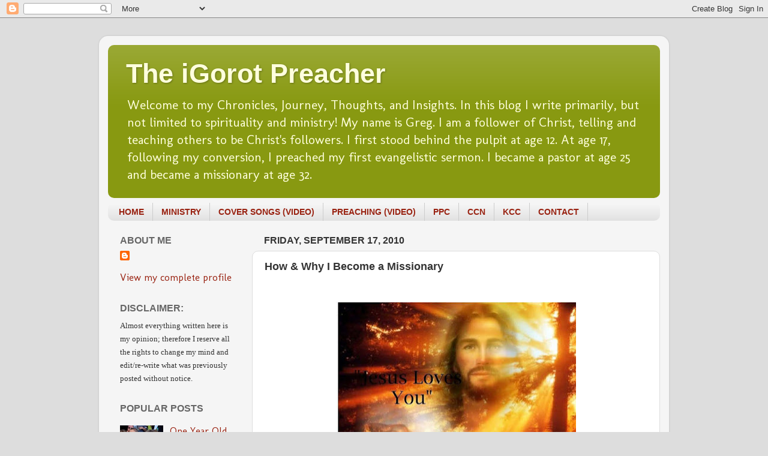

--- FILE ---
content_type: text/html; charset=UTF-8
request_url: http://www.igorotpreacher.com/2010/09/adventure-in-missionary-call-testimony.html
body_size: 19923
content:
<!DOCTYPE html>
<html class='v2' dir='ltr' lang='en'>
<head>
<link href='https://www.blogger.com/static/v1/widgets/335934321-css_bundle_v2.css' rel='stylesheet' type='text/css'/>
<meta content='width=1100' name='viewport'/>
<meta content='text/html; charset=UTF-8' http-equiv='Content-Type'/>
<meta content='blogger' name='generator'/>
<link href='http://www.igorotpreacher.com/favicon.ico' rel='icon' type='image/x-icon'/>
<link href='http://www.igorotpreacher.com/2010/09/adventure-in-missionary-call-testimony.html' rel='canonical'/>
<link rel="alternate" type="application/atom+xml" title="The iGorot Preacher - Atom" href="http://www.igorotpreacher.com/feeds/posts/default" />
<link rel="alternate" type="application/rss+xml" title="The iGorot Preacher - RSS" href="http://www.igorotpreacher.com/feeds/posts/default?alt=rss" />
<link rel="service.post" type="application/atom+xml" title="The iGorot Preacher - Atom" href="https://www.blogger.com/feeds/4525584607800755908/posts/default" />

<link rel="alternate" type="application/atom+xml" title="The iGorot Preacher - Atom" href="http://www.igorotpreacher.com/feeds/1882336167685321502/comments/default" />
<!--Can't find substitution for tag [blog.ieCssRetrofitLinks]-->
<link href='https://blogger.googleusercontent.com/img/b/R29vZ2xl/AVvXsEh5iSotooqp0hhT68zXUdVnhJSeDDLTCuApez_ahoD60Bm-Iz558qcQF0wEF_FiUbtDAHf50__jc67X96Rx6TIXQkbAJqo1DY3yLkDoFn15COforTacJUoIlsWDUi1MlLZ98glWTCMN2Oo/s400/mission+call.jpg' rel='image_src'/>
<meta content='http://www.igorotpreacher.com/2010/09/adventure-in-missionary-call-testimony.html' property='og:url'/>
<meta content='How &amp; Why I Become a Missionary' property='og:title'/>
<meta content='A blog about Asian Christianity, Spirituality, Theology, Church, Ministry, Mission, etc' property='og:description'/>
<meta content='https://blogger.googleusercontent.com/img/b/R29vZ2xl/AVvXsEh5iSotooqp0hhT68zXUdVnhJSeDDLTCuApez_ahoD60Bm-Iz558qcQF0wEF_FiUbtDAHf50__jc67X96Rx6TIXQkbAJqo1DY3yLkDoFn15COforTacJUoIlsWDUi1MlLZ98glWTCMN2Oo/w1200-h630-p-k-no-nu/mission+call.jpg' property='og:image'/>
<title>The iGorot Preacher: How & Why I Become a Missionary</title>
<style type='text/css'>@font-face{font-family:'Molengo';font-style:normal;font-weight:400;font-display:swap;src:url(//fonts.gstatic.com/s/molengo/v17/I_uuMpWeuBzZNBtQXb1akwKso5f4bA.woff2)format('woff2');unicode-range:U+0100-02BA,U+02BD-02C5,U+02C7-02CC,U+02CE-02D7,U+02DD-02FF,U+0304,U+0308,U+0329,U+1D00-1DBF,U+1E00-1E9F,U+1EF2-1EFF,U+2020,U+20A0-20AB,U+20AD-20C0,U+2113,U+2C60-2C7F,U+A720-A7FF;}@font-face{font-family:'Molengo';font-style:normal;font-weight:400;font-display:swap;src:url(//fonts.gstatic.com/s/molengo/v17/I_uuMpWeuBzZNBtQXbNakwKso5c.woff2)format('woff2');unicode-range:U+0000-00FF,U+0131,U+0152-0153,U+02BB-02BC,U+02C6,U+02DA,U+02DC,U+0304,U+0308,U+0329,U+2000-206F,U+20AC,U+2122,U+2191,U+2193,U+2212,U+2215,U+FEFF,U+FFFD;}</style>
<style id='page-skin-1' type='text/css'><!--
/*-----------------------------------------------
Blogger Template Style
Name:     Picture Window
Designer: Blogger
URL:      www.blogger.com
----------------------------------------------- */
/* Content
----------------------------------------------- */
body {
font: normal normal 18px Molengo;
color: #333333;
background: #dddddd none no-repeat scroll center center;
}
html body .region-inner {
min-width: 0;
max-width: 100%;
width: auto;
}
.content-outer {
font-size: 90%;
}
a:link {
text-decoration:none;
color: #992211;
}
a:visited {
text-decoration:none;
color: #771100;
}
a:hover {
text-decoration:underline;
color: #cc4411;
}
.content-outer {
background: transparent url(http://www.blogblog.com/1kt/transparent/white80.png) repeat scroll top left;
-moz-border-radius: 15px;
-webkit-border-radius: 15px;
-goog-ms-border-radius: 15px;
border-radius: 15px;
-moz-box-shadow: 0 0 3px rgba(0, 0, 0, .15);
-webkit-box-shadow: 0 0 3px rgba(0, 0, 0, .15);
-goog-ms-box-shadow: 0 0 3px rgba(0, 0, 0, .15);
box-shadow: 0 0 3px rgba(0, 0, 0, .15);
margin: 30px auto;
}
.content-inner {
padding: 15px;
}
/* Header
----------------------------------------------- */
.header-outer {
background: #889911 url(http://www.blogblog.com/1kt/transparent/header_gradient_shade.png) repeat-x scroll top left;
_background-image: none;
color: #ffffdd;
-moz-border-radius: 10px;
-webkit-border-radius: 10px;
-goog-ms-border-radius: 10px;
border-radius: 10px;
}
.Header img, .Header #header-inner {
-moz-border-radius: 10px;
-webkit-border-radius: 10px;
-goog-ms-border-radius: 10px;
border-radius: 10px;
}
.header-inner .Header .titlewrapper,
.header-inner .Header .descriptionwrapper {
padding-left: 30px;
padding-right: 30px;
}
.Header h1 {
font: normal bold 45px Arial, Tahoma, Helvetica, FreeSans, sans-serif;
text-shadow: 1px 1px 3px rgba(0, 0, 0, 0.3);
}
.Header h1 a {
color: #ffffdd;
}
.Header .description {
font-size: 130%;
}
/* Tabs
----------------------------------------------- */
.tabs-inner {
margin: .5em 0 0;
padding: 0;
}
.tabs-inner .section {
margin: 0;
}
.tabs-inner .widget ul {
padding: 0;
background: #f5f5f5 url(http://www.blogblog.com/1kt/transparent/tabs_gradient_shade.png) repeat scroll bottom;
-moz-border-radius: 10px;
-webkit-border-radius: 10px;
-goog-ms-border-radius: 10px;
border-radius: 10px;
}
.tabs-inner .widget li {
border: none;
}
.tabs-inner .widget li a {
display: inline-block;
padding: .5em 1em;
margin-right: 0;
color: #992211;
font: normal bold 14px 'Trebuchet MS', Trebuchet, sans-serif;
-moz-border-radius: 0 0 0 0;
-webkit-border-top-left-radius: 0;
-webkit-border-top-right-radius: 0;
-goog-ms-border-radius: 0 0 0 0;
border-radius: 0 0 0 0;
background: transparent none no-repeat scroll top left;
border-right: 1px solid #cccccc;
}
.tabs-inner .widget li:first-child a {
padding-left: 1.25em;
-moz-border-radius-topleft: 10px;
-moz-border-radius-bottomleft: 10px;
-webkit-border-top-left-radius: 10px;
-webkit-border-bottom-left-radius: 10px;
-goog-ms-border-top-left-radius: 10px;
-goog-ms-border-bottom-left-radius: 10px;
border-top-left-radius: 10px;
border-bottom-left-radius: 10px;
}
.tabs-inner .widget li.selected a,
.tabs-inner .widget li a:hover {
position: relative;
z-index: 1;
background: #ffffff url(http://www.blogblog.com/1kt/transparent/tabs_gradient_shade.png) repeat scroll bottom;
color: #000000;
-moz-box-shadow: 0 0 0 rgba(0, 0, 0, .15);
-webkit-box-shadow: 0 0 0 rgba(0, 0, 0, .15);
-goog-ms-box-shadow: 0 0 0 rgba(0, 0, 0, .15);
box-shadow: 0 0 0 rgba(0, 0, 0, .15);
}
/* Headings
----------------------------------------------- */
h2 {
font: normal bold 100% Arial, Tahoma, Helvetica, FreeSans, sans-serif;
text-transform: uppercase;
color: #666666;
margin: .5em 0;
}
/* Main
----------------------------------------------- */
.main-outer {
background: transparent none repeat scroll top center;
-moz-border-radius: 0 0 0 0;
-webkit-border-top-left-radius: 0;
-webkit-border-top-right-radius: 0;
-webkit-border-bottom-left-radius: 0;
-webkit-border-bottom-right-radius: 0;
-goog-ms-border-radius: 0 0 0 0;
border-radius: 0 0 0 0;
-moz-box-shadow: 0 0 0 rgba(0, 0, 0, .15);
-webkit-box-shadow: 0 0 0 rgba(0, 0, 0, .15);
-goog-ms-box-shadow: 0 0 0 rgba(0, 0, 0, .15);
box-shadow: 0 0 0 rgba(0, 0, 0, .15);
}
.main-inner {
padding: 15px 5px 20px;
}
.main-inner .column-center-inner {
padding: 0 0;
}
.main-inner .column-left-inner {
padding-left: 0;
}
.main-inner .column-right-inner {
padding-right: 0;
}
/* Posts
----------------------------------------------- */
h3.post-title {
margin: 0;
font: normal bold 18px Verdana, Geneva, sans-serif;
}
.comments h4 {
margin: 1em 0 0;
font: normal bold 18px Verdana, Geneva, sans-serif;
}
.date-header span {
color: #333333;
}
.post-outer {
background-color: #ffffff;
border: solid 1px #dddddd;
-moz-border-radius: 10px;
-webkit-border-radius: 10px;
border-radius: 10px;
-goog-ms-border-radius: 10px;
padding: 15px 20px;
margin: 0 -20px 20px;
}
.post-body {
line-height: 1.4;
font-size: 110%;
position: relative;
}
.post-header {
margin: 0 0 1.5em;
color: #999999;
line-height: 1.6;
}
.post-footer {
margin: .5em 0 0;
color: #999999;
line-height: 1.6;
}
#blog-pager {
font-size: 140%
}
#comments .comment-author {
padding-top: 1.5em;
border-top: dashed 1px #ccc;
border-top: dashed 1px rgba(128, 128, 128, .5);
background-position: 0 1.5em;
}
#comments .comment-author:first-child {
padding-top: 0;
border-top: none;
}
.avatar-image-container {
margin: .2em 0 0;
}
/* Comments
----------------------------------------------- */
.comments .comments-content .icon.blog-author {
background-repeat: no-repeat;
background-image: url([data-uri]);
}
.comments .comments-content .loadmore a {
border-top: 1px solid #cc4411;
border-bottom: 1px solid #cc4411;
}
.comments .continue {
border-top: 2px solid #cc4411;
}
/* Widgets
----------------------------------------------- */
.widget ul, .widget #ArchiveList ul.flat {
padding: 0;
list-style: none;
}
.widget ul li, .widget #ArchiveList ul.flat li {
border-top: dashed 1px #ccc;
border-top: dashed 1px rgba(128, 128, 128, .5);
}
.widget ul li:first-child, .widget #ArchiveList ul.flat li:first-child {
border-top: none;
}
.widget .post-body ul {
list-style: disc;
}
.widget .post-body ul li {
border: none;
}
/* Footer
----------------------------------------------- */
.footer-outer {
color:#eeeeee;
background: transparent url(https://resources.blogblog.com/blogblog/data/1kt/transparent/black50.png) repeat scroll top left;
-moz-border-radius: 10px 10px 10px 10px;
-webkit-border-top-left-radius: 10px;
-webkit-border-top-right-radius: 10px;
-webkit-border-bottom-left-radius: 10px;
-webkit-border-bottom-right-radius: 10px;
-goog-ms-border-radius: 10px 10px 10px 10px;
border-radius: 10px 10px 10px 10px;
-moz-box-shadow: 0 0 0 rgba(0, 0, 0, .15);
-webkit-box-shadow: 0 0 0 rgba(0, 0, 0, .15);
-goog-ms-box-shadow: 0 0 0 rgba(0, 0, 0, .15);
box-shadow: 0 0 0 rgba(0, 0, 0, .15);
}
.footer-inner {
padding: 10px 5px 20px;
}
.footer-outer a {
color: #ffffdd;
}
.footer-outer a:visited {
color: #cccc99;
}
.footer-outer a:hover {
color: #ffffff;
}
.footer-outer .widget h2 {
color: #bbbbbb;
}
/* Mobile
----------------------------------------------- */
html body.mobile {
height: auto;
}
html body.mobile {
min-height: 480px;
background-size: 100% auto;
}
.mobile .body-fauxcolumn-outer {
background: transparent none repeat scroll top left;
}
html .mobile .mobile-date-outer, html .mobile .blog-pager {
border-bottom: none;
background: transparent none repeat scroll top center;
margin-bottom: 10px;
}
.mobile .date-outer {
background: transparent none repeat scroll top center;
}
.mobile .header-outer, .mobile .main-outer,
.mobile .post-outer, .mobile .footer-outer {
-moz-border-radius: 0;
-webkit-border-radius: 0;
-goog-ms-border-radius: 0;
border-radius: 0;
}
.mobile .content-outer,
.mobile .main-outer,
.mobile .post-outer {
background: inherit;
border: none;
}
.mobile .content-outer {
font-size: 100%;
}
.mobile-link-button {
background-color: #992211;
}
.mobile-link-button a:link, .mobile-link-button a:visited {
color: #ffffff;
}
.mobile-index-contents {
color: #333333;
}
.mobile .tabs-inner .PageList .widget-content {
background: #ffffff url(http://www.blogblog.com/1kt/transparent/tabs_gradient_shade.png) repeat scroll bottom;
color: #000000;
}
.mobile .tabs-inner .PageList .widget-content .pagelist-arrow {
border-left: 1px solid #cccccc;
}

--></style>
<style id='template-skin-1' type='text/css'><!--
body {
min-width: 950px;
}
.content-outer, .content-fauxcolumn-outer, .region-inner {
min-width: 950px;
max-width: 950px;
_width: 950px;
}
.main-inner .columns {
padding-left: 240px;
padding-right: 0px;
}
.main-inner .fauxcolumn-center-outer {
left: 240px;
right: 0px;
/* IE6 does not respect left and right together */
_width: expression(this.parentNode.offsetWidth -
parseInt("240px") -
parseInt("0px") + 'px');
}
.main-inner .fauxcolumn-left-outer {
width: 240px;
}
.main-inner .fauxcolumn-right-outer {
width: 0px;
}
.main-inner .column-left-outer {
width: 240px;
right: 100%;
margin-left: -240px;
}
.main-inner .column-right-outer {
width: 0px;
margin-right: -0px;
}
#layout {
min-width: 0;
}
#layout .content-outer {
min-width: 0;
width: 800px;
}
#layout .region-inner {
min-width: 0;
width: auto;
}
body#layout div.add_widget {
padding: 8px;
}
body#layout div.add_widget a {
margin-left: 32px;
}
--></style>
<link href='https://www.blogger.com/dyn-css/authorization.css?targetBlogID=4525584607800755908&amp;zx=ab1715e1-af11-431a-b017-2553ad158dce' media='none' onload='if(media!=&#39;all&#39;)media=&#39;all&#39;' rel='stylesheet'/><noscript><link href='https://www.blogger.com/dyn-css/authorization.css?targetBlogID=4525584607800755908&amp;zx=ab1715e1-af11-431a-b017-2553ad158dce' rel='stylesheet'/></noscript>
<meta name='google-adsense-platform-account' content='ca-host-pub-1556223355139109'/>
<meta name='google-adsense-platform-domain' content='blogspot.com'/>

<!-- data-ad-client=ca-pub-7586873594545145 -->

</head>
<body class='loading variant-shade'>
<div class='navbar section' id='navbar' name='Navbar'><div class='widget Navbar' data-version='1' id='Navbar1'><script type="text/javascript">
    function setAttributeOnload(object, attribute, val) {
      if(window.addEventListener) {
        window.addEventListener('load',
          function(){ object[attribute] = val; }, false);
      } else {
        window.attachEvent('onload', function(){ object[attribute] = val; });
      }
    }
  </script>
<div id="navbar-iframe-container"></div>
<script type="text/javascript" src="https://apis.google.com/js/platform.js"></script>
<script type="text/javascript">
      gapi.load("gapi.iframes:gapi.iframes.style.bubble", function() {
        if (gapi.iframes && gapi.iframes.getContext) {
          gapi.iframes.getContext().openChild({
              url: 'https://www.blogger.com/navbar/4525584607800755908?po\x3d1882336167685321502\x26origin\x3dhttp://www.igorotpreacher.com',
              where: document.getElementById("navbar-iframe-container"),
              id: "navbar-iframe"
          });
        }
      });
    </script><script type="text/javascript">
(function() {
var script = document.createElement('script');
script.type = 'text/javascript';
script.src = '//pagead2.googlesyndication.com/pagead/js/google_top_exp.js';
var head = document.getElementsByTagName('head')[0];
if (head) {
head.appendChild(script);
}})();
</script>
</div></div>
<div class='body-fauxcolumns'>
<div class='fauxcolumn-outer body-fauxcolumn-outer'>
<div class='cap-top'>
<div class='cap-left'></div>
<div class='cap-right'></div>
</div>
<div class='fauxborder-left'>
<div class='fauxborder-right'></div>
<div class='fauxcolumn-inner'>
</div>
</div>
<div class='cap-bottom'>
<div class='cap-left'></div>
<div class='cap-right'></div>
</div>
</div>
</div>
<div class='content'>
<div class='content-fauxcolumns'>
<div class='fauxcolumn-outer content-fauxcolumn-outer'>
<div class='cap-top'>
<div class='cap-left'></div>
<div class='cap-right'></div>
</div>
<div class='fauxborder-left'>
<div class='fauxborder-right'></div>
<div class='fauxcolumn-inner'>
</div>
</div>
<div class='cap-bottom'>
<div class='cap-left'></div>
<div class='cap-right'></div>
</div>
</div>
</div>
<div class='content-outer'>
<div class='content-cap-top cap-top'>
<div class='cap-left'></div>
<div class='cap-right'></div>
</div>
<div class='fauxborder-left content-fauxborder-left'>
<div class='fauxborder-right content-fauxborder-right'></div>
<div class='content-inner'>
<header>
<div class='header-outer'>
<div class='header-cap-top cap-top'>
<div class='cap-left'></div>
<div class='cap-right'></div>
</div>
<div class='fauxborder-left header-fauxborder-left'>
<div class='fauxborder-right header-fauxborder-right'></div>
<div class='region-inner header-inner'>
<div class='header section' id='header' name='Header'><div class='widget Header' data-version='1' id='Header1'>
<div id='header-inner'>
<div class='titlewrapper'>
<h1 class='title'>
<a href='http://www.igorotpreacher.com/'>
The iGorot Preacher
</a>
</h1>
</div>
<div class='descriptionwrapper'>
<p class='description'><span>Welcome to my Chronicles, Journey, Thoughts, and Insights. In this blog I write primarily, but not limited to spirituality and ministry! My name is Greg. I am a follower of Christ, telling and teaching others to be Christ's followers.  I first stood behind the pulpit at age 12. At age 17, following my conversion, I preached my first evangelistic sermon. I became a pastor at age 25 and became a missionary at age 32. </span></p>
</div>
</div>
</div></div>
</div>
</div>
<div class='header-cap-bottom cap-bottom'>
<div class='cap-left'></div>
<div class='cap-right'></div>
</div>
</div>
</header>
<div class='tabs-outer'>
<div class='tabs-cap-top cap-top'>
<div class='cap-left'></div>
<div class='cap-right'></div>
</div>
<div class='fauxborder-left tabs-fauxborder-left'>
<div class='fauxborder-right tabs-fauxborder-right'></div>
<div class='region-inner tabs-inner'>
<div class='tabs section' id='crosscol' name='Cross-Column'><div class='widget PageList' data-version='1' id='PageList1'>
<h2>Pages</h2>
<div class='widget-content'>
<ul>
<li>
<a href='http://www.greferjun.com/'>HOME</a>
</li>
<li>
<a href='http://www.greferjun.com/p/ministry.html'>MINISTRY</a>
</li>
<li>
<a href='http://greferjun.blogspot.com/p/songs.html'>COVER SONGS (VIDEO)</a>
</li>
<li>
<a href='http://greferjun.blogspot.com/p/preaching-collection-videos.html'>PREACHING (VIDEO)</a>
</li>
<li>
<a href='http://phnompenhchurch.blogspot.com'>PPC</a>
</li>
<li>
<a href='http://www.cambodiacrosscurrentnews.blogspot.com'>CCN</a>
</li>
<li>
<a href='http://khmercommunitychurch.blogspot.com'>KCC</a>
</li>
<li>
<a href='http://greferjun.blogspot.com/p/english-online.html'>CONTACT</a>
</li>
</ul>
<div class='clear'></div>
</div>
</div></div>
<div class='tabs no-items section' id='crosscol-overflow' name='Cross-Column 2'></div>
</div>
</div>
<div class='tabs-cap-bottom cap-bottom'>
<div class='cap-left'></div>
<div class='cap-right'></div>
</div>
</div>
<div class='main-outer'>
<div class='main-cap-top cap-top'>
<div class='cap-left'></div>
<div class='cap-right'></div>
</div>
<div class='fauxborder-left main-fauxborder-left'>
<div class='fauxborder-right main-fauxborder-right'></div>
<div class='region-inner main-inner'>
<div class='columns fauxcolumns'>
<div class='fauxcolumn-outer fauxcolumn-center-outer'>
<div class='cap-top'>
<div class='cap-left'></div>
<div class='cap-right'></div>
</div>
<div class='fauxborder-left'>
<div class='fauxborder-right'></div>
<div class='fauxcolumn-inner'>
</div>
</div>
<div class='cap-bottom'>
<div class='cap-left'></div>
<div class='cap-right'></div>
</div>
</div>
<div class='fauxcolumn-outer fauxcolumn-left-outer'>
<div class='cap-top'>
<div class='cap-left'></div>
<div class='cap-right'></div>
</div>
<div class='fauxborder-left'>
<div class='fauxborder-right'></div>
<div class='fauxcolumn-inner'>
</div>
</div>
<div class='cap-bottom'>
<div class='cap-left'></div>
<div class='cap-right'></div>
</div>
</div>
<div class='fauxcolumn-outer fauxcolumn-right-outer'>
<div class='cap-top'>
<div class='cap-left'></div>
<div class='cap-right'></div>
</div>
<div class='fauxborder-left'>
<div class='fauxborder-right'></div>
<div class='fauxcolumn-inner'>
</div>
</div>
<div class='cap-bottom'>
<div class='cap-left'></div>
<div class='cap-right'></div>
</div>
</div>
<!-- corrects IE6 width calculation -->
<div class='columns-inner'>
<div class='column-center-outer'>
<div class='column-center-inner'>
<div class='main section' id='main' name='Main'><div class='widget Blog' data-version='1' id='Blog1'>
<div class='blog-posts hfeed'>

          <div class="date-outer">
        
<h2 class='date-header'><span>Friday, September 17, 2010</span></h2>

          <div class="date-posts">
        
<div class='post-outer'>
<div class='post hentry uncustomized-post-template' itemprop='blogPost' itemscope='itemscope' itemtype='http://schema.org/BlogPosting'>
<meta content='https://blogger.googleusercontent.com/img/b/R29vZ2xl/AVvXsEh5iSotooqp0hhT68zXUdVnhJSeDDLTCuApez_ahoD60Bm-Iz558qcQF0wEF_FiUbtDAHf50__jc67X96Rx6TIXQkbAJqo1DY3yLkDoFn15COforTacJUoIlsWDUi1MlLZ98glWTCMN2Oo/s400/mission+call.jpg' itemprop='image_url'/>
<meta content='4525584607800755908' itemprop='blogId'/>
<meta content='1882336167685321502' itemprop='postId'/>
<a name='1882336167685321502'></a>
<h3 class='post-title entry-title' itemprop='name'>
How & Why I Become a Missionary
</h3>
<div class='post-header'>
<div class='post-header-line-1'></div>
</div>
<div class='post-body entry-content' id='post-body-1882336167685321502' itemprop='description articleBody'>
<smallfrac m:val="off"><dispdef><lmargin m:val="0"><rmargin m:val="0"><defjc m:val="centerGroup"><wrapindent m:val="1440"><intlim m:val="subSup"><narylim m:val="undOvr"></narylim></intlim></wrapindent></defjc></rmargin></lmargin></dispdef></smallfrac><br />
<div class="MsoBodyText" style="color: #274e13; text-align: justify;">
<div class="separator" style="clear: both; text-align: center;">
<a href="https://blogger.googleusercontent.com/img/b/R29vZ2xl/AVvXsEh5iSotooqp0hhT68zXUdVnhJSeDDLTCuApez_ahoD60Bm-Iz558qcQF0wEF_FiUbtDAHf50__jc67X96Rx6TIXQkbAJqo1DY3yLkDoFn15COforTacJUoIlsWDUi1MlLZ98glWTCMN2Oo/s1600/mission+call.jpg" imageanchor="1" style="margin-left: 1em; margin-right: 1em;"><img border="0" height="282" src="https://blogger.googleusercontent.com/img/b/R29vZ2xl/AVvXsEh5iSotooqp0hhT68zXUdVnhJSeDDLTCuApez_ahoD60Bm-Iz558qcQF0wEF_FiUbtDAHf50__jc67X96Rx6TIXQkbAJqo1DY3yLkDoFn15COforTacJUoIlsWDUi1MlLZ98glWTCMN2Oo/s400/mission+call.jpg" width="400" /></a></div>
<br />
<div class="MsoNormal" style="margin: 0in 0in 0pt; text-align: justify;">
<span style="color: black; font-family: &quot;tahoma&quot; , &quot;sans-serif&quot;;">After I preached an emotive sermon at the age of seventeen, seeing young people running forward crying and asking God for forgiveness, <i>I thought I would be an evangelist!</i> Having been inspired by the historical accounts of revival, <i>I thought I would become a catalyst for a great awakening</i>. Discovering that I could sing, <i>I thought, someday, I would become a country Gospel singer</i>. Inspired by a book on mega-churches, <i>I thought I would like to pastor a mega church</i>! Having read dozens of books on prayer, I thought <i>I would be one of the greatest intercessors</i>. After I had been to a good seminary, <i>I thought I would become a theologian</i>. Having attended courses on Christian writing, <i>I thought I would like to be a writer</i>! BUT after I studied courses on Missions and read missionary accounts, <i>I thought I would <u>never</u> become a missionary</i> - foreign missions is for someone else.</span></div>
<div class="MsoNormal" style="margin: 0in 0in 0pt;">
<br /></div>
<div class="MsoNormal" style="margin: 0in 0in 0pt; text-align: justify;">
<span style="color: black; font-family: &quot;tahoma&quot; , &quot;sans-serif&quot;;">God did not call me to become a missionary in the traditional missionary description and definition. When I was 18, God revealed His call to me very clearly that I would become a minister of the Gospel. Although I questioned God saying, <i>&#8220;Why did You call me Lord,</i>&#8221; I had never doubted God did call me to Himself and into the preaching ministry.</span></div>
<div class="MsoNormal" style="margin: 0in 0in 0pt;">
<br /></div>
<div class="MsoNormal" style="margin: 0in 0in 0pt; text-align: justify;">
<span style="color: black; font-family: &quot;tahoma&quot; , &quot;sans-serif&quot;;">My call to cross-cultural ministry does not fit within the traditional understanding and common experiences of most missionaries I&#8217;ve known, heard or read. I am sometimes embarrassed when asked about my missionary call because there was nothing definite like others had. Some missionaries I knew, told me I am an experiment in the sense that I never professed a definite missionary calling. I was being observed if I survive in the field without definite call to missions. If my missionary call were measured according to the common testimonies of missionaries I often hear, mine will not pass the test. All testimony I have heard or read concerning the call to the mission field is different from mine. Some of them testified that it has been their passion to become a missionary to a foreign land at a young age. I am amazed how definite their call was; mine was different. Actually, I know more than 10 individuals who professed missionary call to foreign lands. The only problem is that they are still in the Philippines serving as pastors. I wonder when will they ever go to the mission field. &nbsp;I sometimes wander whether or not the call to missions they profess is mistakenly interpreted because of their passion for souls in general, be it being a pastor or in any other ministry calling. </span></div>
<div class="MsoNormal" style="margin: 0in 0in 0pt;">
<br /></div>
<div class="MsoNormal" style="margin: 0in 0in 0pt; text-align: justify;">
<span style="color: black; font-family: &quot;tahoma&quot; , &quot;sans-serif&quot;;">Although my heart goes out for the hurting world and the perishing millions, going to a foreign land as missionary never came up to my imagination ever since I was newly converted. <u>God called me, first and foremost, to become His child and to serve Him in the path of servanthood, yet He didn&#8217;t tell me I would, someday, be a missionary. God didn&#8217;t tell me specifically where to go either</u>. I think if He did tell me where to go, there would be no thrills in the journey of faith. I like to believe that it is a part of God&#8217;s package to fill the journey of faith with surprises including where to go and serve. However, <u>going to wherever He leads is a part of the package of His call, even if it would cost my dreams and ambitions, even if it would mean, giving up my comfort zones, if I ever had comfort zones. </u></span></div>
<div class="MsoNormal" style="margin: 0in 0in 0pt; text-indent: 0.5in;">
<br /></div>
<div align="center" class="MsoNormal" style="margin: 0in 0in 0pt; text-align: center;">
<b><span style="color: black; font-family: &quot;tahoma&quot; , &quot;sans-serif&quot;;">Five Reasons We Came to Cambodia in 2003</span></b><span style="color: black; font-family: &quot;tahoma&quot; , &quot;sans-serif&quot;;"></span></div>
<div align="center" class="MsoNormal" style="margin: 0in 0in 0pt; text-align: center;">
<br /></div>
<div class="MsoNormal" style="margin: 0in 0in 0pt; text-align: justify;">
<b><i><span style="color: black; font-family: &quot;tahoma&quot; , &quot;sans-serif&quot;;">First</span></i></b><span style="color: black; font-family: &quot;tahoma&quot; , &quot;sans-serif&quot;;">, <b><i>my Wife and I Came to Cambodia Because Someone Prayed for Us to Come.</i></b> We met Rev. Reynaldo Rafael Jr. and his family for the first time when they went to <a href="http://www.apnts.org/"><span style="color: black; text-decoration: none;">APNTS</span></a> for further studies sometime in June 2000. We became close friends. Although I was thrilled by their missionary work in Cambodia, I did not feel the call or desire to go to Cambodia as missionary. When Rev. Rafael had asked me twice about my plans after graduation, I told him plainly that I want to plant a church or pastor a large church. He asked me, &#8220;What about cross-cultural ministry?&#8221; I said, &#8220;I don&#8217;t think I am called to a cross-cultural ministry.&#8221; </span></div>
<div class="MsoNormal" style="margin: 0in 0in 0pt;">
<br /></div>
<div class="MsoNormal" style="margin: 0in 0in 0pt; text-align: justify;">
<span style="color: black; font-family: &quot;tahoma&quot; , &quot;sans-serif&quot;;">When the Rafaels went back to Cambodia in December of 2001, they had not forgotten us. Sometime in June 2002, the Rafaels began to pray for us to come and help them in the ministry in Cambodia. We believe God answered their prayers by sending us to be partners with them in ministering to the Cambodian people.</span></div>
<div class="MsoNormal" style="margin: 0in 0in 0pt; text-indent: 0.5in;">
<br /></div>
<div class="MsoNormal" style="margin: 0in 0in 0pt; text-align: justify;">
<b><i><span style="color: black; font-family: &quot;tahoma&quot; , &quot;sans-serif&quot;;">Second, We Came to Cambodia Because of Inner Peace we Felt During Times of Struggles.</span></i></b><span style="color: black; font-family: &quot;tahoma&quot; , &quot;sans-serif&quot;;"> Our last year at <a href="http://www.apnts.org/"><span style="color: black; text-decoration: none;">APNTS </span></a>was full of struggle, confusion, and questions (where to minister after graduation). I felt my wife and I are not going back to Cordillera Wesleyan Bible College (CWBC) to teach; although that was the reason we were sent to the seminary. My passion for church planting, to teach in Bible College part time, and to pursue my doctoral studies contributed to these confusion. I was also troubled by the top-down decision style of the church, and that I cannot choose for our own ministerial destiny. But one APNTS chapel service, I knelt down at the altar and surrendered my plans to the Lord: &#8220;Wherever you want me to go after graduation, I will go&#8221;. &nbsp;The problem was, God didn&#8217;t tell me WHERE to go. </span></div>
<div class="MsoNormal" style="margin: 0in 0in 0pt;">
<br /></div>
<div class="MsoNormal" style="margin: 0in 0in 0pt; text-align: justify;">
<span style="color: black; font-family: &quot;tahoma&quot; , &quot;sans-serif&quot;;">Sometime in January of 2003, my wife and I heard a rumor that we were being considered as the second option to go to Cambodia. Upon hearing the news, our hearts began to beat for the Lord&#8217;s work in Cambodia and felt that this might be the direction we wanted to go. Although our couple-friend was the first option to go, we were praying about God&#8217;s plan to be done. As we prayed, an inner peace came into our hearts that at the end we would be chosen to go instead. Meanwhile, everything has been planned that we would go back to CWBC to teach, and to pastor a church nearby. We are happy about it, and accepted the fact that it may not be God&#8217;s will for us to go to Cambodia after all. We believe God will never make a mistake. Nevertheless, my wife somehow still felt instinctively that at the end, we might not go to CWBC and but go somewhere else instead. </span></div>
<div class="MsoNormal" style="margin: 0in 0in 0pt;">
<br /></div>
<div class="MsoNormal" style="margin: 0in 0in 0pt; text-align: justify;">
<span style="color: black; font-family: &quot;tahoma&quot; , &quot;sans-serif&quot;;">While sitting in my class sometime in April 2003, my Cell phone beeped after receiving a text message from Cambodia. The text message goes something like this, <i>&#8220;How would you like to come to Cambodia.&#8221;</i> I replied "this message is missed sent message", knowing that we were not the first option being considered to go. A message came back saying, &#8220;That is not a miss sent message. It is for you&#8221;. I texted back, &#8220;Well, that&#8217;s the thing I never dreamed about but I am opened wherever God wants me to work.&#8221; In the afternoon, I immediately went and surf the Internet to learn about Cambodia. I found out that Cambodia is a poor country like mine. Since, I grew up in poverty; I have no problem of the hardship in missionary work. But I was scared of learning the Khmer language.&nbsp; I prayed, &#8220;If you are going to send us to Cambodia, you must performed miracle because I am not a linguist.&#8221; </span></div>
<div class="MsoNormal" style="margin: 0in 0in 0pt;">
<br /></div>
<div class="MsoNormal" style="margin: 0in 0in 0pt; text-align: justify;">
<span style="color: black; font-family: &quot;tahoma&quot; , &quot;sans-serif&quot;;">We continued to pray about our missionary call to Cambodia whether we are really meant to go or not. During a praise and worship service I attended, although I am not a weepy person, my eyes began to be filled with tears as I reflect about the invitation to go to Cambodia. So I said, &#8220;Lord, I am ready to Go.&#8221; I am giving up my dream&#8212;a dream to build a mega church in my city.&nbsp;</span></div>
<div class="MsoNormal" style="margin: 0in 0in 0pt;">
<br /></div>
<div class="MsoNormal" style="margin: 0in 0in 0pt; text-align: justify;">
<b><i><span style="color: black; font-family: &quot;tahoma&quot; , &quot;sans-serif&quot;;">Third, We Came to Cambodia in Obedience to the Church.</span></i></b><span style="color: black; font-family: &quot;tahoma&quot; , &quot;sans-serif&quot;;"> The church sent us and we obeyed the church. Sometime in April 2003, rumors began to spread that we were chosen to go to Cambodia, but no official word from the church has been given not until May 13, 2003. Rev. Vic Oximas, the general mission director of the Wesleyan Church of the Philippines, officially presented the church's decision to us to go to Cambodia. Without any hesitation, my wife and I accepted the offer: &#8220;In the name of the Church for the glory of God, we will go and will do our best,&#8221; was my reply to Rev. Vic Oximas and Rev. Amado Gacal. On that same evening, about 9 o&#8217;clock, I sent a text message to pastor Jun, saying, <b>&#8220;Cambodia, here we come!&#8221;</b>. After lots of preparation and delays regarding our passports, we left for Cambodia on the 16<sup>th</sup> of October 2003. </span></div>
<div class="MsoNormal" style="margin: 0in 0in 0pt;">
<br /></div>
<div class="MsoNormal" style="margin: 0in 0in 0pt; text-align: justify;">
<b><i><span style="color: black; font-family: &quot;tahoma&quot; , &quot;sans-serif&quot;;">Fourth, We Came to Cambodia in Obedience to God&#8217;s Leading and direction for our life.</span></i></b><span style="color: black; font-family: &quot;tahoma&quot; , &quot;sans-serif&quot;;"> I know without any shadow of doubt that God did call me to fulfill God&#8217;s mission for my life. I believe His mission for me is to obey His will and follow His purpose for me! To glorify HIM by doing what<i> He wants me to do as revealed in the inspired Word of God, and to go where He wants me to minister prompted by the Spirit of God is my mission in life.</i> Therefore, what I am doing in Cambodia today is an act of obedience to God&#8217;s will for my life. What my wife and I are doing in the Cambodian field is a humble response to God&#8217;s leading and direction! Someday, our mission in Cambodia will be over. When that time comes, we are ready to go wherever He would lead us! </span></div>
<div class="MsoNormal" style="margin: 0in 0in 0pt;">
<br /></div>
<div class="MsoNormal" style="margin: 0in 0in 0pt; text-align: justify;">
<b><span style="color: black; font-family: &quot;tahoma&quot; , &quot;sans-serif&quot;;"><i>Finally, being here in Cambodia is a Personal Choice</i>.</span></b><span style="color: black; font-family: &quot;tahoma&quot; , &quot;sans-serif&quot;;"> We could have chosen to go somewhere else beside Cambodia. Coming to Cambodia is a choice we made and not a directive imposed on us. While we came in obedience to the church and to God, we still made the decision ourselves. I believe God does not violate human will when it comes to His call. If God does not force us to be saved, then He does not force his call on us. He does not for us where to go and minister or what to do in life. As we have freedom to choose our own eternal destiny in response to His divine invitation of salvation, so we also have freedom to choose our vocation life based on our design. Although, I personally believe in a call there's a call to service, we have freedom to reject or accept that call. When we made a choice to follow God we must be willing to give up both the good things and the bad things in life. In fact, when I made the choice, I had to give up other plans, even some ministry ambition. </span><br />
<span style="color: black; font-family: &quot;tahoma&quot; , &quot;sans-serif&quot;;"><br /></span></div>
<div class="MsoNormal" style="margin: 0in 0in 0pt; text-align: justify;">
<span style="color: black; font-family: &quot;tahoma&quot; , &quot;sans-serif&quot;;">By God&#8217;s grace, it&#8217;s almost seven years since we stepped in the Cambodian soil. There are struggles and questions but we enjoy being here. The nationals told us we are still needed. When we are no longer needed, it is time to leave.</span><br />
<span style="color: black; font-family: &quot;tahoma&quot; , &quot;sans-serif&quot;;"><br /></span>
<span style="color: black; font-family: &quot;tahoma&quot; , &quot;sans-serif&quot;;">Note:&nbsp;<i><span style="font-size: x-small;">Though, some of its content were edited when I posted on this blog, I first shared most of this at Rosales Wesleyan Bible College in 2005 during the General Conference of the Wesleyan Church of the Philippines.</span></i></span></div>
<div class="MsoNormal" style="margin: 0in 0in 0pt;">
<br /></div>
</div>
<div style='clear: both;'></div>
</div>
<div class='post-footer'>
<div class='post-footer-line post-footer-line-1'>
<span class='post-author vcard'>
Posted by
<span class='fn' itemprop='author' itemscope='itemscope' itemtype='http://schema.org/Person'>
<meta content='https://www.blogger.com/profile/15994297389490355676' itemprop='url'/>
<a class='g-profile' href='https://www.blogger.com/profile/15994297389490355676' rel='author' title='author profile'>
<span itemprop='name'>The Igorot Preacher</span>
</a>
</span>
</span>
<span class='post-timestamp'>
at
<meta content='http://www.igorotpreacher.com/2010/09/adventure-in-missionary-call-testimony.html' itemprop='url'/>
<a class='timestamp-link' href='http://www.igorotpreacher.com/2010/09/adventure-in-missionary-call-testimony.html' rel='bookmark' title='permanent link'><abbr class='published' itemprop='datePublished' title='2010-09-17T23:52:00+07:00'>11:52&#8239;PM</abbr></a>
</span>
<span class='post-comment-link'>
</span>
<span class='post-icons'>
<span class='item-action'>
<a href='https://www.blogger.com/email-post/4525584607800755908/1882336167685321502' title='Email Post'>
<img alt='' class='icon-action' height='13' src='https://resources.blogblog.com/img/icon18_email.gif' width='18'/>
</a>
</span>
<span class='item-control blog-admin pid-502245190'>
<a href='https://www.blogger.com/post-edit.g?blogID=4525584607800755908&postID=1882336167685321502&from=pencil' title='Edit Post'>
<img alt='' class='icon-action' height='18' src='https://resources.blogblog.com/img/icon18_edit_allbkg.gif' width='18'/>
</a>
</span>
</span>
<div class='post-share-buttons goog-inline-block'>
<a class='goog-inline-block share-button sb-email' href='https://www.blogger.com/share-post.g?blogID=4525584607800755908&postID=1882336167685321502&target=email' target='_blank' title='Email This'><span class='share-button-link-text'>Email This</span></a><a class='goog-inline-block share-button sb-blog' href='https://www.blogger.com/share-post.g?blogID=4525584607800755908&postID=1882336167685321502&target=blog' onclick='window.open(this.href, "_blank", "height=270,width=475"); return false;' target='_blank' title='BlogThis!'><span class='share-button-link-text'>BlogThis!</span></a><a class='goog-inline-block share-button sb-twitter' href='https://www.blogger.com/share-post.g?blogID=4525584607800755908&postID=1882336167685321502&target=twitter' target='_blank' title='Share to X'><span class='share-button-link-text'>Share to X</span></a><a class='goog-inline-block share-button sb-facebook' href='https://www.blogger.com/share-post.g?blogID=4525584607800755908&postID=1882336167685321502&target=facebook' onclick='window.open(this.href, "_blank", "height=430,width=640"); return false;' target='_blank' title='Share to Facebook'><span class='share-button-link-text'>Share to Facebook</span></a><a class='goog-inline-block share-button sb-pinterest' href='https://www.blogger.com/share-post.g?blogID=4525584607800755908&postID=1882336167685321502&target=pinterest' target='_blank' title='Share to Pinterest'><span class='share-button-link-text'>Share to Pinterest</span></a>
</div>
</div>
<div class='post-footer-line post-footer-line-2'>
<span class='post-labels'>
Labels:
<a href='http://www.igorotpreacher.com/search/label/Missionary%20Call' rel='tag'>Missionary Call</a>,
<a href='http://www.igorotpreacher.com/search/label/Missions' rel='tag'>Missions</a>
</span>
</div>
<div class='post-footer-line post-footer-line-3'>
<span class='post-location'>
</span>
</div>
</div>
</div>
<div class='comments' id='comments'>
<a name='comments'></a>
<h4>No comments:</h4>
<div id='Blog1_comments-block-wrapper'>
<dl class='avatar-comment-indent' id='comments-block'>
</dl>
</div>
<p class='comment-footer'>
<a href='https://www.blogger.com/comment/fullpage/post/4525584607800755908/1882336167685321502' onclick=''>Post a Comment</a>
</p>
</div>
</div>
<div class='inline-ad'>
<script type="text/javascript">
    google_ad_client = "ca-pub-7586873594545145";
    google_ad_host = "ca-host-pub-1556223355139109";
    google_ad_host_channel = "L0007";
    google_ad_slot = "5061942318";
    google_ad_width = 300;
    google_ad_height = 250;
</script>
<!-- greferjun_main_Blog1_300x250_as -->
<script type="text/javascript"
src="//pagead2.googlesyndication.com/pagead/show_ads.js">
</script>
</div>

        </div></div>
      
</div>
<div class='blog-pager' id='blog-pager'>
<span id='blog-pager-newer-link'>
<a class='blog-pager-newer-link' href='http://www.igorotpreacher.com/2010/12/dig-for-gold-that-will-last-for.html' id='Blog1_blog-pager-newer-link' title='Newer Post'>Newer Post</a>
</span>
<span id='blog-pager-older-link'>
<a class='blog-pager-older-link' href='http://www.igorotpreacher.com/2010/09/copping-with-missionary-challenges.html' id='Blog1_blog-pager-older-link' title='Older Post'>Older Post</a>
</span>
<a class='home-link' href='http://www.igorotpreacher.com/'>Home</a>
</div>
<div class='clear'></div>
<div class='post-feeds'>
<div class='feed-links'>
Subscribe to:
<a class='feed-link' href='http://www.igorotpreacher.com/feeds/1882336167685321502/comments/default' target='_blank' type='application/atom+xml'>Post Comments (Atom)</a>
</div>
</div>
</div><div class='widget HTML' data-version='1' id='HTML1'>
<h2 class='title'>RECENT POST</h2>
<div class='widget-content'>
<script>var numposts =5; var showpostdate = false; var showpostsummary = false; var numchars = 100; </script>
<script src="http://blogname.blogspot.com/feeds/posts/default?orderby=published&alt=json-in-script&callback=rp">
</script>
</div>
<div class='clear'></div>
</div></div>
</div>
</div>
<div class='column-left-outer'>
<div class='column-left-inner'>
<aside>
<div class='sidebar section' id='sidebar-left-1'><div class='widget Profile' data-version='1' id='Profile1'>
<h2>About Me</h2>
<div class='widget-content'>
<dl class='profile-datablock'>
<dt class='profile-data'>
<a class='profile-name-link g-profile' href='https://www.blogger.com/profile/15994297389490355676' rel='author' style='background-image: url(//www.blogger.com/img/logo-16.png);'>
</a>
</dt>
</dl>
<a class='profile-link' href='https://www.blogger.com/profile/15994297389490355676' rel='author'>View my complete profile</a>
<div class='clear'></div>
</div>
</div><div class='widget Text' data-version='1' id='Text1'>
<h2 class='title'>DISCLAIMER:</h2>
<div class='widget-content'>
<span =""  style="font-family:&quot;;"><span style="font-size: 80%;font-size:80%;">Almost everything written here is my opinion; </span><span style="font-size: 80%;font-size:80%;">therefore I reserve all the rights to change my mind and edit/re-write </span></span><span style="font-family:Tahoma;font-size:80%;">what was previously posted without notice.</span>
</div>
<div class='clear'></div>
</div><div class='widget PopularPosts' data-version='1' id='PopularPosts1'>
<h2>POPULAR POSTS</h2>
<div class='widget-content popular-posts'>
<ul>
<li>
<div class='item-thumbnail-only'>
<div class='item-thumbnail'>
<a href='http://www.igorotpreacher.com/2015/07/one-year-old-urgent-prayer-request-for.html' target='_blank'>
<img alt='' border='0' src='https://blogger.googleusercontent.com/img/b/R29vZ2xl/AVvXsEisBUKXG4nKytC74UzQ0OoRwM_CCZKw1ySPyyFjfO7HciWnszZVK7IR9RzcYdv9t8d6nvHydzUSE9uJNt2KP8zrWwbNJGxOzOLAdJNpyk5IhBVALg5trwxULuzP4EZ9E911MMZnL6z4dZA/w72-h72-p-k-no-nu/Iraq.jpg'/>
</a>
</div>
<div class='item-title'><a href='http://www.igorotpreacher.com/2015/07/one-year-old-urgent-prayer-request-for.html'>One Year Old "Urgent Prayer" Request for Iraq Still Circulating on Facebook</a></div>
</div>
<div style='clear: both;'></div>
</li>
<li>
<div class='item-thumbnail-only'>
<div class='item-thumbnail'>
<a href='http://www.igorotpreacher.com/2018/02/7-women-who-died-for-love-and-wife-are.html' target='_blank'>
<img alt='' border='0' src='https://blogger.googleusercontent.com/img/b/R29vZ2xl/AVvXsEhlvGRRStSuCByDKIH_AY_HGYXy7PprC732Q_IGYQzxOfjA0gsEiIN3sO2RyJUbZVSRDd4MystM2AVVsUOHT11JqcFHskiCOiCgvZT0bbnimEqjBsG6qHSyYJD2KJypMvs3daCThpm6bW4/w72-h72-p-k-no-nu/12688302_1097414790291932_288718679076231109_n.jpg'/>
</a>
</div>
<div class='item-title'><a href='http://www.igorotpreacher.com/2018/02/7-women-who-died-for-love-and-wife-are.html'>7 Women who Died for Love and Wife are Never Commanded to Love her Husband</a></div>
</div>
<div style='clear: both;'></div>
</li>
<li>
<div class='item-thumbnail-only'>
<div class='item-thumbnail'>
<a href='http://www.igorotpreacher.com/2012/05/english-ilocano-preaching-by-greg.html' target='_blank'>
<img alt='' border='0' src='https://blogger.googleusercontent.com/img/b/R29vZ2xl/AVvXsEh7ZXhMWinKJkNBCQeGrO7TevR9CTNJGO7dHXCwUqBuZzuQVEJ33Q2gnGMXAG2Oz-6IoH5ZrcGW0_fxYyjsZV2hwRhdkBSZPkb8B5klILtbwLXcxUKawebLBtVnBdjEsInRpVISrAtUVHA/w72-h72-p-k-no-nu/DSC03857.JPG'/>
</a>
</div>
<div class='item-title'><a href='http://www.igorotpreacher.com/2012/05/english-ilocano-preaching-by-greg.html'>ILOCANO PREACHING BY Greg Fernandez Jr. </a></div>
</div>
<div style='clear: both;'></div>
</li>
<li>
<div class='item-thumbnail-only'>
<div class='item-thumbnail'>
<a href='http://www.igorotpreacher.com/2014/02/real-love-stories-never-end.html' target='_blank'>
<img alt='' border='0' src='https://blogger.googleusercontent.com/img/b/R29vZ2xl/AVvXsEg_Lf-H30KU7jSBHMVQ6O2fqXrvQ7NzK0t7ifc5tkVJzmU382ruGiIiYjFs58zMSlNIK0eTrlTs-S2YC-SoGzDXBnvC6kMXxGDvfImMpPf8pr6Tqj3WiFHhZRRk58ytmMiaf7qVucOuD84/w72-h72-p-k-no-nu/Heart-Love.jpg'/>
</a>
</div>
<div class='item-title'><a href='http://www.igorotpreacher.com/2014/02/real-love-stories-never-end.html'>Real Love Stories Never End</a></div>
</div>
<div style='clear: both;'></div>
</li>
<li>
<div class='item-thumbnail-only'>
<div class='item-thumbnail'>
<a href='http://www.igorotpreacher.com/2015/07/the-prodigal-son-kankana-ey-lyrics.html' target='_blank'>
<img alt='' border='0' src='https://lh3.googleusercontent.com/blogger_img_proxy/AEn0k_vkap3B13ManopJ7e-bFAYTJHYS7xLS7my-Ph8y2nrkuJXzQcPe_CtQm4AVBLUPRYROmU9BO5BVqxTe6j6UZ4nHGdRVtdp_UVkZUy4=w72-h72-n-k-no-nu'/>
</a>
</div>
<div class='item-title'><a href='http://www.igorotpreacher.com/2015/07/the-prodigal-son-kankana-ey-lyrics.html'>The Prodigal Son Kankana-ey Lyrics </a></div>
</div>
<div style='clear: both;'></div>
</li>
<li>
<div class='item-thumbnail-only'>
<div class='item-thumbnail'>
<a href='http://www.igorotpreacher.com/2016/04/viral-video-lampitok-endorses-duterte.html' target='_blank'>
<img alt='' border='0' src='https://blogger.googleusercontent.com/img/b/R29vZ2xl/AVvXsEjfCGvaloGQl-bxgiKRc4ko1yaPWTBVFoT2mG6bHWQxmxYN-czLfYX9IEF0iPrn_2UyMRq05ny7bkZRuSsxS5WKvtTP6vD8x8vxvP515rjZsoI_EO_gSCq59TcmIlsUW6umUvOhQH2NIKM/w72-h72-p-k-no-nu/lampitok.PNG'/>
</a>
</div>
<div class='item-title'><a href='http://www.igorotpreacher.com/2016/04/viral-video-lampitok-endorses-duterte.html'>Viral Video: LAMPITOK Endorses Duterte, Rocks the Igorot World</a></div>
</div>
<div style='clear: both;'></div>
</li>
<li>
<div class='item-thumbnail-only'>
<div class='item-thumbnail'>
<a href='http://www.igorotpreacher.com/2014/07/death-is-no-respecter-of-age.html' target='_blank'>
<img alt='' border='0' src='https://blogger.googleusercontent.com/img/b/R29vZ2xl/AVvXsEjj6d-5xw6frsGKph7puoUjPXHBfOIAjqrSmiuStCL2zLOT9XPHsT1-4xLKFK3Mq4_y_WxBx3SFl3zYSlvYaGxpKVsSKLAGcQmJD27z_J6WoiQCNvlcKwxtSOfwVqX0XzAJxBrQMEN3VXA/w72-h72-p-k-no-nu/Jasone526723_3289761370888_1709188900_n.jpg'/>
</a>
</div>
<div class='item-title'><a href='http://www.igorotpreacher.com/2014/07/death-is-no-respecter-of-age.html'>Death is no Respecter of Age </a></div>
</div>
<div style='clear: both;'></div>
</li>
<li>
<div class='item-thumbnail-only'>
<div class='item-thumbnail'>
<a href='http://www.igorotpreacher.com/2013/10/the-wealthiest-place-on-earth.html' target='_blank'>
<img alt='' border='0' src='https://blogger.googleusercontent.com/img/b/R29vZ2xl/AVvXsEhJxEnI_RPIk9HTm-8mqLWVkAFo8sE0Hmp13WBho3vrGV_SyFsD-3B4I_4gm14VKQOg_2sGorxyFgV-JTvb7kDD8sXRIo4RjRYfGN8Ig-EXT3St9o48mwUxFkv9yEjDJI7AYVmcmVlSiMs/w72-h72-p-k-no-nu/graveyard.jpg'/>
</a>
</div>
<div class='item-title'><a href='http://www.igorotpreacher.com/2013/10/the-wealthiest-place-on-earth.html'>THE WEALTHIEST PLACE ON EARTH</a></div>
</div>
<div style='clear: both;'></div>
</li>
<li>
<div class='item-thumbnail-only'>
<div class='item-thumbnail'>
<a href='http://www.igorotpreacher.com/2011/10/does-god-always-make-way-where-there.html' target='_blank'>
<img alt='' border='0' src='https://blogger.googleusercontent.com/img/b/R29vZ2xl/AVvXsEiK9V9JK4uphqJFbQhP9N-mi1ioo9zYxieApzQXPLcCBFw9wQFmjajWqKuQzgVTVFDwzIug8C4RxDlCBY6j3__ooRFYQygbEkrrkKyYcUIp5mwBg_shaA8tJeBfVKHlzHvi5j2o2E0EVrQ/w72-h72-p-k-no-nu/Road+in+the+sea.jpg'/>
</a>
</div>
<div class='item-title'><a href='http://www.igorotpreacher.com/2011/10/does-god-always-make-way-where-there.html'>Will God Always Make a Way Where There Seems to be No Way?</a></div>
</div>
<div style='clear: both;'></div>
</li>
<li>
<div class='item-thumbnail-only'>
<div class='item-thumbnail'>
<a href='http://www.igorotpreacher.com/2012/02/exception-to-rule-of-subject-verb.html' target='_blank'>
<img alt='' border='0' src='https://blogger.googleusercontent.com/img/b/R29vZ2xl/AVvXsEjKJKlct85OcEG4ifbH7OX5uXRzpxOtdDkBlNkXJs7Xve4u2zoe0lVyM3UHHzbu4fC88Jt2XgSVzbZKHrVjx72_rvSEvTrpJyGlhbFAA9DhSr15vAD7_qOrWz3jWiLvTmR5E8c_N34nfK0/w72-h72-p-k-no-nu/7689_ESL_cartoon.gif'/>
</a>
</div>
<div class='item-title'><a href='http://www.igorotpreacher.com/2012/02/exception-to-rule-of-subject-verb.html'>Exception to Subject-Verb Agreement Rule</a></div>
</div>
<div style='clear: both;'></div>
</li>
</ul>
<div class='clear'></div>
</div>
</div><div class='widget HTML' data-version='1' id='HTML2'>
<div class='widget-content'>
<a href="https://twitter.com/greferjun" class="twitter-follow-button" data-show-count="false" data-size="large">Follow @greferjun</a>
<script>!function(d,s,id){var js,fjs=d.getElementsByTagName(s)[0];if(!d.getElementById(id)){js=d.createElement(s);js.id=id;js.src="//platform.twitter.com/widgets.js";fjs.parentNode.insertBefore(js,fjs);}}(document,"script","twitter-wjs");</script>
</div>
<div class='clear'></div>
</div><div class='widget Label' data-version='1' id='Label1'>
<h2>TOPICS IN THIS BLOG</h2>
<div class='widget-content list-label-widget-content'>
<ul>
<li>
<a dir='ltr' href='http://www.igorotpreacher.com/search/label/Accident'>Accident</a>
</li>
<li>
<a dir='ltr' href='http://www.igorotpreacher.com/search/label/Afterlife'>Afterlife</a>
</li>
<li>
<a dir='ltr' href='http://www.igorotpreacher.com/search/label/Aleeyah'>Aleeyah</a>
</li>
<li>
<a dir='ltr' href='http://www.igorotpreacher.com/search/label/Asian%20Thoughts'>Asian Thoughts</a>
</li>
<li>
<a dir='ltr' href='http://www.igorotpreacher.com/search/label/Attitude'>Attitude</a>
</li>
<li>
<a dir='ltr' href='http://www.igorotpreacher.com/search/label/Ben%20Carson'>Ben Carson</a>
</li>
<li>
<a dir='ltr' href='http://www.igorotpreacher.com/search/label/Bible'>Bible</a>
</li>
<li>
<a dir='ltr' href='http://www.igorotpreacher.com/search/label/Bible%20Character'>Bible Character</a>
</li>
<li>
<a dir='ltr' href='http://www.igorotpreacher.com/search/label/Bible%20Questions'>Bible Questions</a>
</li>
<li>
<a dir='ltr' href='http://www.igorotpreacher.com/search/label/Bicycle'>Bicycle</a>
</li>
<li>
<a dir='ltr' href='http://www.igorotpreacher.com/search/label/Bitterness'>Bitterness</a>
</li>
<li>
<a dir='ltr' href='http://www.igorotpreacher.com/search/label/Blessings'>Blessings</a>
</li>
<li>
<a dir='ltr' href='http://www.igorotpreacher.com/search/label/Boldness'>Boldness</a>
</li>
<li>
<a dir='ltr' href='http://www.igorotpreacher.com/search/label/Bong%20Paoun%20Project'>Bong Paoun Project</a>
</li>
<li>
<a dir='ltr' href='http://www.igorotpreacher.com/search/label/Bridges'>Bridges</a>
</li>
<li>
<a dir='ltr' href='http://www.igorotpreacher.com/search/label/Burnham%20Ministries%20International'>Burnham Ministries International</a>
</li>
<li>
<a dir='ltr' href='http://www.igorotpreacher.com/search/label/Cambodia'>Cambodia</a>
</li>
<li>
<a dir='ltr' href='http://www.igorotpreacher.com/search/label/Cheating'>Cheating</a>
</li>
<li>
<a dir='ltr' href='http://www.igorotpreacher.com/search/label/Christmas'>Christmas</a>
</li>
<li>
<a dir='ltr' href='http://www.igorotpreacher.com/search/label/Church'>Church</a>
</li>
<li>
<a dir='ltr' href='http://www.igorotpreacher.com/search/label/Conflict'>Conflict</a>
</li>
<li>
<a dir='ltr' href='http://www.igorotpreacher.com/search/label/Criticism'>Criticism</a>
</li>
<li>
<a dir='ltr' href='http://www.igorotpreacher.com/search/label/Culture'>Culture</a>
</li>
<li>
<a dir='ltr' href='http://www.igorotpreacher.com/search/label/Death'>Death</a>
</li>
<li>
<a dir='ltr' href='http://www.igorotpreacher.com/search/label/Decision'>Decision</a>
</li>
<li>
<a dir='ltr' href='http://www.igorotpreacher.com/search/label/Discerment'>Discerment</a>
</li>
<li>
<a dir='ltr' href='http://www.igorotpreacher.com/search/label/Discipleship'>Discipleship</a>
</li>
<li>
<a dir='ltr' href='http://www.igorotpreacher.com/search/label/Doubt'>Doubt</a>
</li>
<li>
<a dir='ltr' href='http://www.igorotpreacher.com/search/label/Duterte'>Duterte</a>
</li>
<li>
<a dir='ltr' href='http://www.igorotpreacher.com/search/label/Education'>Education</a>
</li>
<li>
<a dir='ltr' href='http://www.igorotpreacher.com/search/label/Encouragement'>Encouragement</a>
</li>
<li>
<a dir='ltr' href='http://www.igorotpreacher.com/search/label/ESL'>ESL</a>
</li>
<li>
<a dir='ltr' href='http://www.igorotpreacher.com/search/label/Eternity'>Eternity</a>
</li>
<li>
<a dir='ltr' href='http://www.igorotpreacher.com/search/label/Evangelism'>Evangelism</a>
</li>
<li>
<a dir='ltr' href='http://www.igorotpreacher.com/search/label/Experience'>Experience</a>
</li>
<li>
<a dir='ltr' href='http://www.igorotpreacher.com/search/label/Facebook'>Facebook</a>
</li>
<li>
<a dir='ltr' href='http://www.igorotpreacher.com/search/label/Failure'>Failure</a>
</li>
<li>
<a dir='ltr' href='http://www.igorotpreacher.com/search/label/Faith'>Faith</a>
</li>
<li>
<a dir='ltr' href='http://www.igorotpreacher.com/search/label/Faithfulness'>Faithfulness</a>
</li>
<li>
<a dir='ltr' href='http://www.igorotpreacher.com/search/label/Fasting'>Fasting</a>
</li>
<li>
<a dir='ltr' href='http://www.igorotpreacher.com/search/label/Fire%20and%20Forgivness'>Fire and Forgivness</a>
</li>
<li>
<a dir='ltr' href='http://www.igorotpreacher.com/search/label/Forgiveness'>Forgiveness</a>
</li>
<li>
<a dir='ltr' href='http://www.igorotpreacher.com/search/label/Friendship'>Friendship</a>
</li>
<li>
<a dir='ltr' href='http://www.igorotpreacher.com/search/label/Gift'>Gift</a>
</li>
<li>
<a dir='ltr' href='http://www.igorotpreacher.com/search/label/Giving'>Giving</a>
</li>
<li>
<a dir='ltr' href='http://www.igorotpreacher.com/search/label/God'>God</a>
</li>
<li>
<a dir='ltr' href='http://www.igorotpreacher.com/search/label/God%20On%20the%20Mountain'>God On the Mountain</a>
</li>
<li>
<a dir='ltr' href='http://www.igorotpreacher.com/search/label/Grace%20Mountain%20Mission'>Grace Mountain Mission</a>
</li>
<li>
<a dir='ltr' href='http://www.igorotpreacher.com/search/label/Graveyard'>Graveyard</a>
</li>
<li>
<a dir='ltr' href='http://www.igorotpreacher.com/search/label/Greed'>Greed</a>
</li>
<li>
<a dir='ltr' href='http://www.igorotpreacher.com/search/label/Growth'>Growth</a>
</li>
<li>
<a dir='ltr' href='http://www.igorotpreacher.com/search/label/Health'>Health</a>
</li>
<li>
<a dir='ltr' href='http://www.igorotpreacher.com/search/label/Hermenutics'>Hermenutics</a>
</li>
<li>
<a dir='ltr' href='http://www.igorotpreacher.com/search/label/Holiness'>Holiness</a>
</li>
<li>
<a dir='ltr' href='http://www.igorotpreacher.com/search/label/Holiness%20Preaching'>Holiness Preaching</a>
</li>
<li>
<a dir='ltr' href='http://www.igorotpreacher.com/search/label/Hope'>Hope</a>
</li>
<li>
<a dir='ltr' href='http://www.igorotpreacher.com/search/label/How%20To'>How To</a>
</li>
<li>
<a dir='ltr' href='http://www.igorotpreacher.com/search/label/Humility'>Humility</a>
</li>
<li>
<a dir='ltr' href='http://www.igorotpreacher.com/search/label/IELTS'>IELTS</a>
</li>
<li>
<a dir='ltr' href='http://www.igorotpreacher.com/search/label/Ilocano-English%20Sermon'>Ilocano-English Sermon</a>
</li>
<li>
<a dir='ltr' href='http://www.igorotpreacher.com/search/label/Inspiring%20Quotes'>Inspiring Quotes</a>
</li>
<li>
<a dir='ltr' href='http://www.igorotpreacher.com/search/label/ISIS'>ISIS</a>
</li>
<li>
<a dir='ltr' href='http://www.igorotpreacher.com/search/label/Jan%20Visser'>Jan Visser</a>
</li>
<li>
<a dir='ltr' href='http://www.igorotpreacher.com/search/label/Jesus'>Jesus</a>
</li>
<li>
<a dir='ltr' href='http://www.igorotpreacher.com/search/label/Job'>Job</a>
</li>
<li>
<a dir='ltr' href='http://www.igorotpreacher.com/search/label/Judging%20others'>Judging others</a>
</li>
<li>
<a dir='ltr' href='http://www.igorotpreacher.com/search/label/Kankana-ey%20Bible'>Kankana-ey Bible</a>
</li>
<li>
<a dir='ltr' href='http://www.igorotpreacher.com/search/label/Kankanaey%20Bible'>Kankanaey Bible</a>
</li>
<li>
<a dir='ltr' href='http://www.igorotpreacher.com/search/label/Knocked%20down'>Knocked down</a>
</li>
<li>
<a dir='ltr' href='http://www.igorotpreacher.com/search/label/Leadership'>Leadership</a>
</li>
<li>
<a dir='ltr' href='http://www.igorotpreacher.com/search/label/Lime%20and%20Honey'>Lime and Honey</a>
</li>
<li>
<a dir='ltr' href='http://www.igorotpreacher.com/search/label/Love'>Love</a>
</li>
<li>
<a dir='ltr' href='http://www.igorotpreacher.com/search/label/Marcos'>Marcos</a>
</li>
<li>
<a dir='ltr' href='http://www.igorotpreacher.com/search/label/Marriage'>Marriage</a>
</li>
<li>
<a dir='ltr' href='http://www.igorotpreacher.com/search/label/Maturity'>Maturity</a>
</li>
<li>
<a dir='ltr' href='http://www.igorotpreacher.com/search/label/Ministry'>Ministry</a>
</li>
<li>
<a dir='ltr' href='http://www.igorotpreacher.com/search/label/Missionary%20Call'>Missionary Call</a>
</li>
<li>
<a dir='ltr' href='http://www.igorotpreacher.com/search/label/Missions'>Missions</a>
</li>
<li>
<a dir='ltr' href='http://www.igorotpreacher.com/search/label/Money'>Money</a>
</li>
<li>
<a dir='ltr' href='http://www.igorotpreacher.com/search/label/OFW'>OFW</a>
</li>
<li>
<a dir='ltr' href='http://www.igorotpreacher.com/search/label/Opinion'>Opinion</a>
</li>
<li>
<a dir='ltr' href='http://www.igorotpreacher.com/search/label/Pain'>Pain</a>
</li>
<li>
<a dir='ltr' href='http://www.igorotpreacher.com/search/label/Parenting'>Parenting</a>
</li>
<li>
<a dir='ltr' href='http://www.igorotpreacher.com/search/label/Pastors'>Pastors</a>
</li>
<li>
<a dir='ltr' href='http://www.igorotpreacher.com/search/label/People'>People</a>
</li>
<li>
<a dir='ltr' href='http://www.igorotpreacher.com/search/label/Politics'>Politics</a>
</li>
<li>
<a dir='ltr' href='http://www.igorotpreacher.com/search/label/Potential'>Potential</a>
</li>
<li>
<a dir='ltr' href='http://www.igorotpreacher.com/search/label/Prayer'>Prayer</a>
</li>
<li>
<a dir='ltr' href='http://www.igorotpreacher.com/search/label/Preaching'>Preaching</a>
</li>
<li>
<a dir='ltr' href='http://www.igorotpreacher.com/search/label/Princess%20Soma%20Norodom'>Princess Soma Norodom</a>
</li>
<li>
<a dir='ltr' href='http://www.igorotpreacher.com/search/label/Priority'>Priority</a>
</li>
<li>
<a dir='ltr' href='http://www.igorotpreacher.com/search/label/Purpose'>Purpose</a>
</li>
<li>
<a dir='ltr' href='http://www.igorotpreacher.com/search/label/Quitting%20Points'>Quitting Points</a>
</li>
<li>
<a dir='ltr' href='http://www.igorotpreacher.com/search/label/Refocusing'>Refocusing</a>
</li>
<li>
<a dir='ltr' href='http://www.igorotpreacher.com/search/label/Relationship'>Relationship</a>
</li>
<li>
<a dir='ltr' href='http://www.igorotpreacher.com/search/label/Respect'>Respect</a>
</li>
<li>
<a dir='ltr' href='http://www.igorotpreacher.com/search/label/Revival'>Revival</a>
</li>
<li>
<a dir='ltr' href='http://www.igorotpreacher.com/search/label/Rights'>Rights</a>
</li>
<li>
<a dir='ltr' href='http://www.igorotpreacher.com/search/label/Royal%20Rebel'>Royal Rebel</a>
</li>
<li>
<a dir='ltr' href='http://www.igorotpreacher.com/search/label/Sacrificial%20Giving'>Sacrificial Giving</a>
</li>
<li>
<a dir='ltr' href='http://www.igorotpreacher.com/search/label/Satan'>Satan</a>
</li>
<li>
<a dir='ltr' href='http://www.igorotpreacher.com/search/label/Second%20Chance'>Second Chance</a>
</li>
<li>
<a dir='ltr' href='http://www.igorotpreacher.com/search/label/Self-Help'>Self-Help</a>
</li>
<li>
<a dir='ltr' href='http://www.igorotpreacher.com/search/label/Self-improvement'>Self-improvement</a>
</li>
<li>
<a dir='ltr' href='http://www.igorotpreacher.com/search/label/Sermon'>Sermon</a>
</li>
<li>
<a dir='ltr' href='http://www.igorotpreacher.com/search/label/Servanthood'>Servanthood</a>
</li>
<li>
<a dir='ltr' href='http://www.igorotpreacher.com/search/label/Service'>Service</a>
</li>
<li>
<a dir='ltr' href='http://www.igorotpreacher.com/search/label/Singleness'>Singleness</a>
</li>
<li>
<a dir='ltr' href='http://www.igorotpreacher.com/search/label/Song'>Song</a>
</li>
<li>
<a dir='ltr' href='http://www.igorotpreacher.com/search/label/Spiritual%20Growth'>Spiritual Growth</a>
</li>
<li>
<a dir='ltr' href='http://www.igorotpreacher.com/search/label/Spiritual%20Victory'>Spiritual Victory</a>
</li>
<li>
<a dir='ltr' href='http://www.igorotpreacher.com/search/label/Sports'>Sports</a>
</li>
<li>
<a dir='ltr' href='http://www.igorotpreacher.com/search/label/Student'>Student</a>
</li>
<li>
<a dir='ltr' href='http://www.igorotpreacher.com/search/label/Success'>Success</a>
</li>
<li>
<a dir='ltr' href='http://www.igorotpreacher.com/search/label/The%20Great%20Commission'>The Great Commission</a>
</li>
<li>
<a dir='ltr' href='http://www.igorotpreacher.com/search/label/Tithe'>Tithe</a>
</li>
<li>
<a dir='ltr' href='http://www.igorotpreacher.com/search/label/Tragedy'>Tragedy</a>
</li>
<li>
<a dir='ltr' href='http://www.igorotpreacher.com/search/label/Valley'>Valley</a>
</li>
<li>
<a dir='ltr' href='http://www.igorotpreacher.com/search/label/Wealth'>Wealth</a>
</li>
<li>
<a dir='ltr' href='http://www.igorotpreacher.com/search/label/Wedding'>Wedding</a>
</li>
<li>
<a dir='ltr' href='http://www.igorotpreacher.com/search/label/Weight%20Lose'>Weight Lose</a>
</li>
<li>
<a dir='ltr' href='http://www.igorotpreacher.com/search/label/Women'>Women</a>
</li>
<li>
<a dir='ltr' href='http://www.igorotpreacher.com/search/label/Yahoo'>Yahoo</a>
</li>
<li>
<a dir='ltr' href='http://www.igorotpreacher.com/search/label/Youtube'>Youtube</a>
</li>
</ul>
<div class='clear'></div>
</div>
</div><div class='widget BlogArchive' data-version='1' id='BlogArchive1'>
<h2>MONTHLY ARCHIVE</h2>
<div class='widget-content'>
<div id='ArchiveList'>
<div id='BlogArchive1_ArchiveList'>
<ul class='flat'>
<li class='archivedate'>
<a href='http://www.igorotpreacher.com/2021/11/'>November 2021</a> (3)
      </li>
<li class='archivedate'>
<a href='http://www.igorotpreacher.com/2021/04/'>April 2021</a> (1)
      </li>
<li class='archivedate'>
<a href='http://www.igorotpreacher.com/2021/03/'>March 2021</a> (1)
      </li>
<li class='archivedate'>
<a href='http://www.igorotpreacher.com/2021/01/'>January 2021</a> (1)
      </li>
<li class='archivedate'>
<a href='http://www.igorotpreacher.com/2020/11/'>November 2020</a> (1)
      </li>
<li class='archivedate'>
<a href='http://www.igorotpreacher.com/2018/08/'>August 2018</a> (1)
      </li>
<li class='archivedate'>
<a href='http://www.igorotpreacher.com/2018/04/'>April 2018</a> (1)
      </li>
<li class='archivedate'>
<a href='http://www.igorotpreacher.com/2018/02/'>February 2018</a> (2)
      </li>
<li class='archivedate'>
<a href='http://www.igorotpreacher.com/2017/07/'>July 2017</a> (1)
      </li>
<li class='archivedate'>
<a href='http://www.igorotpreacher.com/2017/02/'>February 2017</a> (1)
      </li>
<li class='archivedate'>
<a href='http://www.igorotpreacher.com/2016/08/'>August 2016</a> (1)
      </li>
<li class='archivedate'>
<a href='http://www.igorotpreacher.com/2016/07/'>July 2016</a> (1)
      </li>
<li class='archivedate'>
<a href='http://www.igorotpreacher.com/2016/05/'>May 2016</a> (1)
      </li>
<li class='archivedate'>
<a href='http://www.igorotpreacher.com/2016/04/'>April 2016</a> (5)
      </li>
<li class='archivedate'>
<a href='http://www.igorotpreacher.com/2016/03/'>March 2016</a> (4)
      </li>
<li class='archivedate'>
<a href='http://www.igorotpreacher.com/2016/02/'>February 2016</a> (1)
      </li>
<li class='archivedate'>
<a href='http://www.igorotpreacher.com/2016/01/'>January 2016</a> (1)
      </li>
<li class='archivedate'>
<a href='http://www.igorotpreacher.com/2015/12/'>December 2015</a> (1)
      </li>
<li class='archivedate'>
<a href='http://www.igorotpreacher.com/2015/11/'>November 2015</a> (3)
      </li>
<li class='archivedate'>
<a href='http://www.igorotpreacher.com/2015/10/'>October 2015</a> (1)
      </li>
<li class='archivedate'>
<a href='http://www.igorotpreacher.com/2015/09/'>September 2015</a> (4)
      </li>
<li class='archivedate'>
<a href='http://www.igorotpreacher.com/2015/08/'>August 2015</a> (5)
      </li>
<li class='archivedate'>
<a href='http://www.igorotpreacher.com/2015/07/'>July 2015</a> (3)
      </li>
<li class='archivedate'>
<a href='http://www.igorotpreacher.com/2015/06/'>June 2015</a> (3)
      </li>
<li class='archivedate'>
<a href='http://www.igorotpreacher.com/2015/03/'>March 2015</a> (3)
      </li>
<li class='archivedate'>
<a href='http://www.igorotpreacher.com/2015/02/'>February 2015</a> (2)
      </li>
<li class='archivedate'>
<a href='http://www.igorotpreacher.com/2015/01/'>January 2015</a> (2)
      </li>
<li class='archivedate'>
<a href='http://www.igorotpreacher.com/2014/10/'>October 2014</a> (5)
      </li>
<li class='archivedate'>
<a href='http://www.igorotpreacher.com/2014/09/'>September 2014</a> (2)
      </li>
<li class='archivedate'>
<a href='http://www.igorotpreacher.com/2014/08/'>August 2014</a> (4)
      </li>
<li class='archivedate'>
<a href='http://www.igorotpreacher.com/2014/07/'>July 2014</a> (1)
      </li>
<li class='archivedate'>
<a href='http://www.igorotpreacher.com/2014/06/'>June 2014</a> (2)
      </li>
<li class='archivedate'>
<a href='http://www.igorotpreacher.com/2014/05/'>May 2014</a> (5)
      </li>
<li class='archivedate'>
<a href='http://www.igorotpreacher.com/2014/04/'>April 2014</a> (3)
      </li>
<li class='archivedate'>
<a href='http://www.igorotpreacher.com/2014/03/'>March 2014</a> (2)
      </li>
<li class='archivedate'>
<a href='http://www.igorotpreacher.com/2014/02/'>February 2014</a> (1)
      </li>
<li class='archivedate'>
<a href='http://www.igorotpreacher.com/2014/01/'>January 2014</a> (2)
      </li>
<li class='archivedate'>
<a href='http://www.igorotpreacher.com/2013/12/'>December 2013</a> (3)
      </li>
<li class='archivedate'>
<a href='http://www.igorotpreacher.com/2013/11/'>November 2013</a> (5)
      </li>
<li class='archivedate'>
<a href='http://www.igorotpreacher.com/2013/10/'>October 2013</a> (4)
      </li>
<li class='archivedate'>
<a href='http://www.igorotpreacher.com/2013/09/'>September 2013</a> (2)
      </li>
<li class='archivedate'>
<a href='http://www.igorotpreacher.com/2013/08/'>August 2013</a> (3)
      </li>
<li class='archivedate'>
<a href='http://www.igorotpreacher.com/2013/07/'>July 2013</a> (1)
      </li>
<li class='archivedate'>
<a href='http://www.igorotpreacher.com/2013/06/'>June 2013</a> (4)
      </li>
<li class='archivedate'>
<a href='http://www.igorotpreacher.com/2013/05/'>May 2013</a> (2)
      </li>
<li class='archivedate'>
<a href='http://www.igorotpreacher.com/2012/11/'>November 2012</a> (3)
      </li>
<li class='archivedate'>
<a href='http://www.igorotpreacher.com/2012/10/'>October 2012</a> (1)
      </li>
<li class='archivedate'>
<a href='http://www.igorotpreacher.com/2012/09/'>September 2012</a> (3)
      </li>
<li class='archivedate'>
<a href='http://www.igorotpreacher.com/2012/08/'>August 2012</a> (1)
      </li>
<li class='archivedate'>
<a href='http://www.igorotpreacher.com/2012/07/'>July 2012</a> (10)
      </li>
<li class='archivedate'>
<a href='http://www.igorotpreacher.com/2012/06/'>June 2012</a> (7)
      </li>
<li class='archivedate'>
<a href='http://www.igorotpreacher.com/2012/05/'>May 2012</a> (8)
      </li>
<li class='archivedate'>
<a href='http://www.igorotpreacher.com/2012/04/'>April 2012</a> (5)
      </li>
<li class='archivedate'>
<a href='http://www.igorotpreacher.com/2012/02/'>February 2012</a> (1)
      </li>
<li class='archivedate'>
<a href='http://www.igorotpreacher.com/2011/12/'>December 2011</a> (3)
      </li>
<li class='archivedate'>
<a href='http://www.igorotpreacher.com/2011/10/'>October 2011</a> (4)
      </li>
<li class='archivedate'>
<a href='http://www.igorotpreacher.com/2011/09/'>September 2011</a> (2)
      </li>
<li class='archivedate'>
<a href='http://www.igorotpreacher.com/2011/08/'>August 2011</a> (1)
      </li>
<li class='archivedate'>
<a href='http://www.igorotpreacher.com/2011/06/'>June 2011</a> (2)
      </li>
<li class='archivedate'>
<a href='http://www.igorotpreacher.com/2011/04/'>April 2011</a> (1)
      </li>
<li class='archivedate'>
<a href='http://www.igorotpreacher.com/2011/03/'>March 2011</a> (4)
      </li>
<li class='archivedate'>
<a href='http://www.igorotpreacher.com/2011/02/'>February 2011</a> (3)
      </li>
<li class='archivedate'>
<a href='http://www.igorotpreacher.com/2010/12/'>December 2010</a> (4)
      </li>
<li class='archivedate'>
<a href='http://www.igorotpreacher.com/2010/09/'>September 2010</a> (7)
      </li>
</ul>
</div>
</div>
<div class='clear'></div>
</div>
</div><div class='widget LinkList' data-version='1' id='LinkList3'>
<h2>LINKS</h2>
<div class='widget-content'>
<ul>
<li><a href='http://www.christianitytoday.com/'>Christianity Today</a></li>
<li><a href='http://www.churchleaders.com/'>Church Leader</a></li>
<li><a href='http://englishtrainer.blogspot.com/'>English Trainer Online</a></li>
<li><a href='http://www.interpol.int/'>Interpol</a></li>
<li><a href='http://www.blogger.com/http//pliglobal.com/'>Pointman Leadership Institute</a></li>
<li><a href='http://www.religionnews.com/'>Religion News Service</a></li>
</ul>
<div class='clear'></div>
</div>
</div><div class='widget LinkList' data-version='1' id='LinkList2'>
<h2>Blogs I Read</h2>
<div class='widget-content'>
<ul>
<li><a href='http://www.beneaththecover.com/'>Beneath The Cover</a></li>
<li><a href='http://www.bloggingpro.com/'>Blogging Pro</a></li>
<li><a href='http://www.brianmclaren.net/archives/blog/'>Brian Mclaren</a></li>
<li><a href='http://blog.christianitytoday.com/'>Christianity Today Blog</a></li>
<li><a href='http://www.dailywritingtips.com/'>Daily Writing Tips</a></li>
<li><a href='http://www.kentwoodcommunitychurch.com/kccblogs'>KCC Blogs</a></li>
<li><a href='http://www.philipyancey.com/archives/category/philip-yanceys-blog'>Philip Yancey</a></li>
<li><a href='http://easywaytowrite.blogspot.com/'>Rob Parnell's Easy Way to Right</a></li>
<li><a href='http://thefinestwriter.com/'>The Finest Writer</a></li>
</ul>
<div class='clear'></div>
</div>
</div></div>
</aside>
</div>
</div>
<div class='column-right-outer'>
<div class='column-right-inner'>
<aside>
</aside>
</div>
</div>
</div>
<div style='clear: both'></div>
<!-- columns -->
</div>
<!-- main -->
</div>
</div>
<div class='main-cap-bottom cap-bottom'>
<div class='cap-left'></div>
<div class='cap-right'></div>
</div>
</div>
<footer>
<div class='footer-outer'>
<div class='footer-cap-top cap-top'>
<div class='cap-left'></div>
<div class='cap-right'></div>
</div>
<div class='fauxborder-left footer-fauxborder-left'>
<div class='fauxborder-right footer-fauxborder-right'></div>
<div class='region-inner footer-inner'>
<div class='foot no-items section' id='footer-1'></div>
<table border='0' cellpadding='0' cellspacing='0' class='section-columns columns-2'>
<tbody>
<tr>
<td class='first columns-cell'>
<div class='foot no-items section' id='footer-2-1'></div>
</td>
<td class='columns-cell'>
<div class='foot no-items section' id='footer-2-2'></div>
</td>
</tr>
</tbody>
</table>
<!-- outside of the include in order to lock Attribution widget -->
<div class='foot section' id='footer-3' name='Footer'><div class='widget Attribution' data-version='1' id='Attribution1'>
<div class='widget-content' style='text-align: center;'>
Copyright by Greg Fernandez Jr. All Rights Reserved. Picture Window theme. Powered by <a href='https://www.blogger.com' target='_blank'>Blogger</a>.
</div>
<div class='clear'></div>
</div></div>
</div>
</div>
<div class='footer-cap-bottom cap-bottom'>
<div class='cap-left'></div>
<div class='cap-right'></div>
</div>
</div>
</footer>
<!-- content -->
</div>
</div>
<div class='content-cap-bottom cap-bottom'>
<div class='cap-left'></div>
<div class='cap-right'></div>
</div>
</div>
</div>
<script type='text/javascript'>
    window.setTimeout(function() {
        document.body.className = document.body.className.replace('loading', '');
      }, 10);
  </script>

<script type="text/javascript" src="https://www.blogger.com/static/v1/widgets/2028843038-widgets.js"></script>
<script type='text/javascript'>
window['__wavt'] = 'AOuZoY52CPflT8n7byjYhkAxnYBxoNGR_g:1769237185186';_WidgetManager._Init('//www.blogger.com/rearrange?blogID\x3d4525584607800755908','//www.igorotpreacher.com/2010/09/adventure-in-missionary-call-testimony.html','4525584607800755908');
_WidgetManager._SetDataContext([{'name': 'blog', 'data': {'blogId': '4525584607800755908', 'title': 'The iGorot Preacher', 'url': 'http://www.igorotpreacher.com/2010/09/adventure-in-missionary-call-testimony.html', 'canonicalUrl': 'http://www.igorotpreacher.com/2010/09/adventure-in-missionary-call-testimony.html', 'homepageUrl': 'http://www.igorotpreacher.com/', 'searchUrl': 'http://www.igorotpreacher.com/search', 'canonicalHomepageUrl': 'http://www.igorotpreacher.com/', 'blogspotFaviconUrl': 'http://www.igorotpreacher.com/favicon.ico', 'bloggerUrl': 'https://www.blogger.com', 'hasCustomDomain': true, 'httpsEnabled': false, 'enabledCommentProfileImages': true, 'gPlusViewType': 'FILTERED_POSTMOD', 'adultContent': false, 'analyticsAccountNumber': '', 'encoding': 'UTF-8', 'locale': 'en', 'localeUnderscoreDelimited': 'en', 'languageDirection': 'ltr', 'isPrivate': false, 'isMobile': false, 'isMobileRequest': false, 'mobileClass': '', 'isPrivateBlog': false, 'isDynamicViewsAvailable': true, 'feedLinks': '\x3clink rel\x3d\x22alternate\x22 type\x3d\x22application/atom+xml\x22 title\x3d\x22The iGorot Preacher - Atom\x22 href\x3d\x22http://www.igorotpreacher.com/feeds/posts/default\x22 /\x3e\n\x3clink rel\x3d\x22alternate\x22 type\x3d\x22application/rss+xml\x22 title\x3d\x22The iGorot Preacher - RSS\x22 href\x3d\x22http://www.igorotpreacher.com/feeds/posts/default?alt\x3drss\x22 /\x3e\n\x3clink rel\x3d\x22service.post\x22 type\x3d\x22application/atom+xml\x22 title\x3d\x22The iGorot Preacher - Atom\x22 href\x3d\x22https://www.blogger.com/feeds/4525584607800755908/posts/default\x22 /\x3e\n\n\x3clink rel\x3d\x22alternate\x22 type\x3d\x22application/atom+xml\x22 title\x3d\x22The iGorot Preacher - Atom\x22 href\x3d\x22http://www.igorotpreacher.com/feeds/1882336167685321502/comments/default\x22 /\x3e\n', 'meTag': '', 'adsenseClientId': 'ca-pub-7586873594545145', 'adsenseHostId': 'ca-host-pub-1556223355139109', 'adsenseHasAds': true, 'adsenseAutoAds': false, 'boqCommentIframeForm': true, 'loginRedirectParam': '', 'isGoogleEverywhereLinkTooltipEnabled': true, 'view': '', 'dynamicViewsCommentsSrc': '//www.blogblog.com/dynamicviews/4224c15c4e7c9321/js/comments.js', 'dynamicViewsScriptSrc': '//www.blogblog.com/dynamicviews/6e0d22adcfa5abea', 'plusOneApiSrc': 'https://apis.google.com/js/platform.js', 'disableGComments': true, 'interstitialAccepted': false, 'sharing': {'platforms': [{'name': 'Get link', 'key': 'link', 'shareMessage': 'Get link', 'target': ''}, {'name': 'Facebook', 'key': 'facebook', 'shareMessage': 'Share to Facebook', 'target': 'facebook'}, {'name': 'BlogThis!', 'key': 'blogThis', 'shareMessage': 'BlogThis!', 'target': 'blog'}, {'name': 'X', 'key': 'twitter', 'shareMessage': 'Share to X', 'target': 'twitter'}, {'name': 'Pinterest', 'key': 'pinterest', 'shareMessage': 'Share to Pinterest', 'target': 'pinterest'}, {'name': 'Email', 'key': 'email', 'shareMessage': 'Email', 'target': 'email'}], 'disableGooglePlus': true, 'googlePlusShareButtonWidth': 0, 'googlePlusBootstrap': '\x3cscript type\x3d\x22text/javascript\x22\x3ewindow.___gcfg \x3d {\x27lang\x27: \x27en\x27};\x3c/script\x3e'}, 'hasCustomJumpLinkMessage': false, 'jumpLinkMessage': 'Read more', 'pageType': 'item', 'postId': '1882336167685321502', 'postImageThumbnailUrl': 'https://blogger.googleusercontent.com/img/b/R29vZ2xl/AVvXsEh5iSotooqp0hhT68zXUdVnhJSeDDLTCuApez_ahoD60Bm-Iz558qcQF0wEF_FiUbtDAHf50__jc67X96Rx6TIXQkbAJqo1DY3yLkDoFn15COforTacJUoIlsWDUi1MlLZ98glWTCMN2Oo/s72-c/mission+call.jpg', 'postImageUrl': 'https://blogger.googleusercontent.com/img/b/R29vZ2xl/AVvXsEh5iSotooqp0hhT68zXUdVnhJSeDDLTCuApez_ahoD60Bm-Iz558qcQF0wEF_FiUbtDAHf50__jc67X96Rx6TIXQkbAJqo1DY3yLkDoFn15COforTacJUoIlsWDUi1MlLZ98glWTCMN2Oo/s400/mission+call.jpg', 'pageName': 'How \x26 Why I Become a Missionary', 'pageTitle': 'The iGorot Preacher: How \x26 Why I Become a Missionary', 'metaDescription': ''}}, {'name': 'features', 'data': {}}, {'name': 'messages', 'data': {'edit': 'Edit', 'linkCopiedToClipboard': 'Link copied to clipboard!', 'ok': 'Ok', 'postLink': 'Post Link'}}, {'name': 'template', 'data': {'name': 'Picture Window', 'localizedName': 'Picture Window', 'isResponsive': false, 'isAlternateRendering': false, 'isCustom': false, 'variant': 'shade', 'variantId': 'shade'}}, {'name': 'view', 'data': {'classic': {'name': 'classic', 'url': '?view\x3dclassic'}, 'flipcard': {'name': 'flipcard', 'url': '?view\x3dflipcard'}, 'magazine': {'name': 'magazine', 'url': '?view\x3dmagazine'}, 'mosaic': {'name': 'mosaic', 'url': '?view\x3dmosaic'}, 'sidebar': {'name': 'sidebar', 'url': '?view\x3dsidebar'}, 'snapshot': {'name': 'snapshot', 'url': '?view\x3dsnapshot'}, 'timeslide': {'name': 'timeslide', 'url': '?view\x3dtimeslide'}, 'isMobile': false, 'title': 'How \x26 Why I Become a Missionary', 'description': 'A blog about Asian Christianity, Spirituality, Theology, Church, Ministry, Mission, etc', 'featuredImage': 'https://blogger.googleusercontent.com/img/b/R29vZ2xl/AVvXsEh5iSotooqp0hhT68zXUdVnhJSeDDLTCuApez_ahoD60Bm-Iz558qcQF0wEF_FiUbtDAHf50__jc67X96Rx6TIXQkbAJqo1DY3yLkDoFn15COforTacJUoIlsWDUi1MlLZ98glWTCMN2Oo/s400/mission+call.jpg', 'url': 'http://www.igorotpreacher.com/2010/09/adventure-in-missionary-call-testimony.html', 'type': 'item', 'isSingleItem': true, 'isMultipleItems': false, 'isError': false, 'isPage': false, 'isPost': true, 'isHomepage': false, 'isArchive': false, 'isLabelSearch': false, 'postId': 1882336167685321502}}]);
_WidgetManager._RegisterWidget('_NavbarView', new _WidgetInfo('Navbar1', 'navbar', document.getElementById('Navbar1'), {}, 'displayModeFull'));
_WidgetManager._RegisterWidget('_HeaderView', new _WidgetInfo('Header1', 'header', document.getElementById('Header1'), {}, 'displayModeFull'));
_WidgetManager._RegisterWidget('_PageListView', new _WidgetInfo('PageList1', 'crosscol', document.getElementById('PageList1'), {'title': 'Pages', 'links': [{'isCurrentPage': false, 'href': 'http://www.greferjun.com/', 'title': 'HOME'}, {'isCurrentPage': false, 'href': 'http://www.greferjun.com/p/ministry.html', 'title': 'MINISTRY'}, {'isCurrentPage': false, 'href': 'http://greferjun.blogspot.com/p/songs.html', 'title': 'COVER SONGS (VIDEO)'}, {'isCurrentPage': false, 'href': 'http://greferjun.blogspot.com/p/preaching-collection-videos.html', 'title': 'PREACHING (VIDEO)'}, {'isCurrentPage': false, 'href': 'http://phnompenhchurch.blogspot.com', 'title': 'PPC'}, {'isCurrentPage': false, 'href': 'http://www.cambodiacrosscurrentnews.blogspot.com', 'title': 'CCN'}, {'isCurrentPage': false, 'href': 'http://khmercommunitychurch.blogspot.com', 'title': 'KCC'}, {'isCurrentPage': false, 'href': 'http://greferjun.blogspot.com/p/english-online.html', 'title': 'CONTACT'}], 'mobile': false, 'showPlaceholder': true, 'hasCurrentPage': false}, 'displayModeFull'));
_WidgetManager._RegisterWidget('_BlogView', new _WidgetInfo('Blog1', 'main', document.getElementById('Blog1'), {'cmtInteractionsEnabled': false, 'lightboxEnabled': true, 'lightboxModuleUrl': 'https://www.blogger.com/static/v1/jsbin/4049919853-lbx.js', 'lightboxCssUrl': 'https://www.blogger.com/static/v1/v-css/828616780-lightbox_bundle.css'}, 'displayModeFull'));
_WidgetManager._RegisterWidget('_HTMLView', new _WidgetInfo('HTML1', 'main', document.getElementById('HTML1'), {}, 'displayModeFull'));
_WidgetManager._RegisterWidget('_ProfileView', new _WidgetInfo('Profile1', 'sidebar-left-1', document.getElementById('Profile1'), {}, 'displayModeFull'));
_WidgetManager._RegisterWidget('_TextView', new _WidgetInfo('Text1', 'sidebar-left-1', document.getElementById('Text1'), {}, 'displayModeFull'));
_WidgetManager._RegisterWidget('_PopularPostsView', new _WidgetInfo('PopularPosts1', 'sidebar-left-1', document.getElementById('PopularPosts1'), {}, 'displayModeFull'));
_WidgetManager._RegisterWidget('_HTMLView', new _WidgetInfo('HTML2', 'sidebar-left-1', document.getElementById('HTML2'), {}, 'displayModeFull'));
_WidgetManager._RegisterWidget('_LabelView', new _WidgetInfo('Label1', 'sidebar-left-1', document.getElementById('Label1'), {}, 'displayModeFull'));
_WidgetManager._RegisterWidget('_BlogArchiveView', new _WidgetInfo('BlogArchive1', 'sidebar-left-1', document.getElementById('BlogArchive1'), {'languageDirection': 'ltr', 'loadingMessage': 'Loading\x26hellip;'}, 'displayModeFull'));
_WidgetManager._RegisterWidget('_LinkListView', new _WidgetInfo('LinkList3', 'sidebar-left-1', document.getElementById('LinkList3'), {}, 'displayModeFull'));
_WidgetManager._RegisterWidget('_LinkListView', new _WidgetInfo('LinkList2', 'sidebar-left-1', document.getElementById('LinkList2'), {}, 'displayModeFull'));
_WidgetManager._RegisterWidget('_AttributionView', new _WidgetInfo('Attribution1', 'footer-3', document.getElementById('Attribution1'), {}, 'displayModeFull'));
</script>
</body>
</html>

--- FILE ---
content_type: text/html; charset=utf-8
request_url: https://www.google.com/recaptcha/api2/aframe
body_size: 270
content:
<!DOCTYPE HTML><html><head><meta http-equiv="content-type" content="text/html; charset=UTF-8"></head><body><script nonce="MLzxVZ3HSKWNZwfI_nRHEg">/** Anti-fraud and anti-abuse applications only. See google.com/recaptcha */ try{var clients={'sodar':'https://pagead2.googlesyndication.com/pagead/sodar?'};window.addEventListener("message",function(a){try{if(a.source===window.parent){var b=JSON.parse(a.data);var c=clients[b['id']];if(c){var d=document.createElement('img');d.src=c+b['params']+'&rc='+(localStorage.getItem("rc::a")?sessionStorage.getItem("rc::b"):"");window.document.body.appendChild(d);sessionStorage.setItem("rc::e",parseInt(sessionStorage.getItem("rc::e")||0)+1);localStorage.setItem("rc::h",'1769237188028');}}}catch(b){}});window.parent.postMessage("_grecaptcha_ready", "*");}catch(b){}</script></body></html>

--- FILE ---
content_type: text/javascript; charset=UTF-8
request_url: http://blogname.blogspot.com/feeds/posts/default?orderby=published&alt=json-in-script&callback=rp
body_size: 700
content:
// API callback
rp({"version":"1.0","encoding":"UTF-8","feed":{"xmlns":"http://www.w3.org/2005/Atom","xmlns$openSearch":"http://a9.com/-/spec/opensearchrss/1.0/","xmlns$blogger":"http://schemas.google.com/blogger/2008","xmlns$georss":"http://www.georss.org/georss","xmlns$gd":"http://schemas.google.com/g/2005","xmlns$thr":"http://purl.org/syndication/thread/1.0","id":{"$t":"tag:blogger.com,1999:blog-7784086607297621793"},"updated":{"$t":"2024-09-01T02:37:34.129-07:00"},"title":{"type":"text","$t":"Bird's eye view"},"subtitle":{"type":"html","$t":""},"link":[{"rel":"http://schemas.google.com/g/2005#feed","type":"application/atom+xml","href":"http:\/\/blogname.blogspot.com\/feeds\/posts\/default"},{"rel":"self","type":"application/atom+xml","href":"http:\/\/www.blogger.com\/feeds\/7784086607297621793\/posts\/default?alt=json-in-script\u0026orderby=published"},{"rel":"alternate","type":"text/html","href":"http:\/\/blogname.blogspot.com\/"},{"rel":"hub","href":"http://pubsubhubbub.appspot.com/"}],"author":[{"name":{"$t":"blonde ambition"},"uri":{"$t":"http:\/\/www.blogger.com\/profile\/07834467491456590138"},"email":{"$t":"noreply@blogger.com"},"gd$image":{"rel":"http://schemas.google.com/g/2005#thumbnail","width":"16","height":"16","src":"https:\/\/img1.blogblog.com\/img\/b16-rounded.gif"}}],"generator":{"version":"7.00","uri":"http://www.blogger.com","$t":"Blogger"},"openSearch$totalResults":{"$t":"0"},"openSearch$startIndex":{"$t":"1"},"openSearch$itemsPerPage":{"$t":"25"}}});